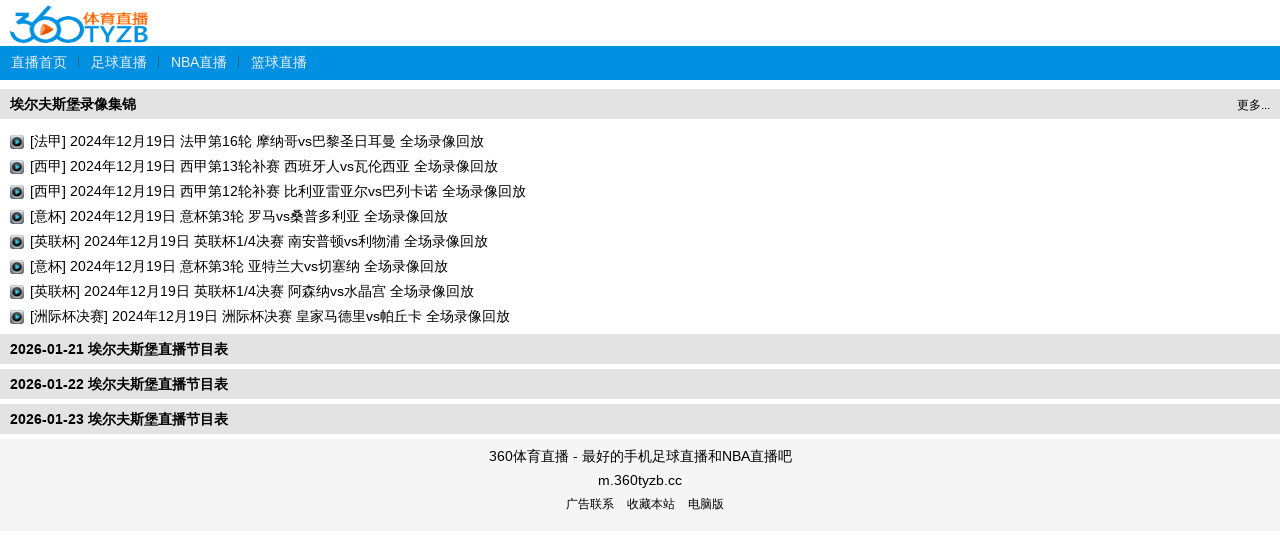

--- FILE ---
content_type: text/html; charset=utf-8
request_url: https://m.360tyzb.cc/temp/aierfusibao/
body_size: 1441
content:
<!DOCTYPE html>
<html>
<head>
    <meta http-equiv="Content-Type" content="text/html; charset=utf-8" />
    <title>埃尔夫斯堡直播_埃尔夫斯堡比赛视频直播-360体育直播</title>
    <meta name="keywords" content="埃尔夫斯堡直播,埃尔夫斯堡比赛直播,埃尔夫斯堡视频直播" />
    <meta name="description" content="埃尔夫斯堡直播提供最新的埃尔夫斯堡直播信号,高清免费埃尔夫斯堡直播赛程表即时更新,方便球迷在线观看埃尔夫斯堡比赛视频直播。" />
    <meta name="viewport" content="width=device-width, initial-scale=1; maximum-scale=1.0; user-scalable=0">
    <meta content="application/vnd.wap.xhtml+xml;charset=utf-8" name="content-typ">
    <link href="/skin/css/m.css" rel="stylesheet" type="text/css" />
    <script type="text/javascript" language="javascript" src="/skin/js/common.js"></script>
    <style>
        .tit img{width:6%;vertical-align: middle;}
    </style>
</head>
<body>
<div class="header">
  <h1 class="logo"><a href="/">360体育直播</a></h1>
</div>
<div class="header_nav">
  <div id="mainnav">
    <ul>
      <li><a href="/">直播首页</a></li>
      <li class="line">|</li>
      <li><a href="/live/zuqiu/">足球直播</a></li>
      <li class="line">|</li>
      <li><a href="/live/nba/">NBA直播</a></li>
      <li class="line">|</li>
      <li><a href="/live/lanqiu/">篮球直播</a></li>
    </ul>
    <div class="clearfix"></div>
  </div>
</div>
<div class="middiv">
    <div class="col_01">
        <div class="col_02">
            <div class="title1"> <span style="float:right;margin-right:10px;"><a href="/foot/">更多...</a></span>埃尔夫斯堡录像集锦</div>
            <div class="indexvd">
                                <a href="/foot/42928.html">[法甲] 2024年12月19日 法甲第16轮 摩纳哥vs巴黎圣日耳曼 全场录像回放</a>
                                <a href="/foot/42927.html">[西甲] 2024年12月19日 西甲第13轮补赛 西班牙人vs瓦伦西亚 全场录像回放</a>
                                <a href="/foot/42926.html">[西甲] 2024年12月19日 西甲第12轮补赛 比利亚雷亚尔vs巴列卡诺 全场录像回放</a>
                                <a href="/foot/42925.html">[意杯] 2024年12月19日 意杯第3轮 罗马vs桑普多利亚 全场录像回放</a>
                                <a href="/foot/42924.html">[英联杯] 2024年12月19日 英联杯1/4决赛 南安普顿vs利物浦 全场录像回放</a>
                                <a href="/foot/42922.html">[意杯] 2024年12月19日 意杯第3轮 亚特兰大vs切塞纳 全场录像回放</a>
                                <a href="/foot/42923.html">[英联杯] 2024年12月19日 英联杯1/4决赛 阿森纳vs水晶宫 全场录像回放</a>
                                <a href="/foot/42921.html">[洲际杯决赛] 2024年12月19日 洲际杯决赛 皇家马德里vs帕丘卡 全场录像回放</a>
                            </div>
        </div>
        <div class="col_02">
                        <div class="title1"> 2026-01-21  埃尔夫斯堡直播节目表 </div>
            <ul>
                            </ul>
        </div>
                <div class="col_02">
                        <div class="title1"> 2026-01-22  埃尔夫斯堡直播节目表 </div>
            <ul>
                            </ul>
        </div>
            <div class="col_02">
                        <div class="title1"> 2026-01-23  埃尔夫斯堡直播节目表 </div>
            <ul>
                            </ul>
        </div>
                </div>
</div>
<br>
<br>
<br>
<br>
<br>
<br>
<div class="footer">
  <p>360体育直播 - 最好的手机足球直播和NBA直播吧</p>
  <p> m.360tyzb.cc</p>
  <div class="bottom-footer"> <a href="/gg.php">广告联系</a> <a href="/favorite.html">收藏本站</a> <a href="javascript:;" onClick="gotopc('https://www.360tyzb.tv','https://m.360tyzb.tv');">电脑版</a> </div>
</div>
<center>
  <iframe name="foot_action" id="foot_action" src="about:blank" marginWidth="0" marginHeight="0" frameBorder="0" width="0" scrolling="0" height="0"></iframe>
  <div style="display:none;"> 
    <SCRIPT LANGUAGE="JavaScript" src="/skin/js/footer.js"></SCRIPT> 
  </div>
</center>




</body>
</html>



--- FILE ---
content_type: text/css
request_url: https://m.360tyzb.cc/skin/css/m.css
body_size: 2384
content:
/* clearing */html {  font-size: 100%;    -webkit-text-size-adjust: 100%;    -ms-text-size-adjust: 100%;}body{margin:0px;padding:0px;margin-left:auto;margin-right:auto;background-color:#fff;overflow:hidden;overflow-y: scroll;}body>div{margin-right:auto;margin-left:auto}label{cursor:hand}h1, h2, h3, h4, h5, h6,p,ol,ul,li,dl,dt,dd{margin:0px;padding:0; text-align:left;}img{border:0;margin:0;}form{margin:0px; padding:0px}input, select{font-size:12px;vertical-align:middle}a, table, div, p, ul, li, td, pre, dt, dd,select, input, textarea {font-weight:normal;font-size:12px;font-family:Microsoft YaHei,\5FAE\8F6F\96C5\9ED1,sans-serif,tahoma,arial,simsun,\5B8B\4F53;}li{list-style-type:none;}a{text-decoration:none;color:#000000;cursor:hand;}a:visited{text-decoration:none;color:#000000;cursor:hand;}a.noline{text-decoration:none}a.nocl{color:black;}/* base Sytle------------------------------------------------------------------------------------------------------------*/.header{    width: 100%; height: 44px;    background: #fff;}.header a{color:#fff;}.logo{    display: inline-block; text-indent:-9999em;    width: 140px; height: 38px;    background-image: url(../images/logo.png);    background-repeat: no-repeat;    background-position: 0 0;    -webkit-background-size:140px 38px;    -moz-background-size:95px 25px;    -o-background-size:95px 25px;    background-size:140px 38px;    margin: 5px 0 0 10px;}.logo a{    display: block;}.jump{	display: inline-block;    float: right; margin: 13px 14px 0 0;    width: 60px; height: 19px;	position:absolute; right:0; top:0;	margin: 8px 10px 0 0; padding:0 5px;	display: block;	background: #1c773a;	height: 30px;	line-height: 30px;	text-align: center;	border-radius: 4px; }.jump2{	display: inline-block;    float: right;    width: 60px; height: 19px;	position:absolute; right:0; top:0;	margin: 8px 90px 0 0; padding:0 5px;	display: block;	background: #1c773a;	height: 30px;	line-height: 30px;	text-align: center;	border-radius: 4px; }/*-- menu --*/.header_nav{position:relative;z-index:99;width:100%;height:33px;padding-top:2px;}#mainnav{ background:#0090e2;height:34px;position:relative;z-index:99;}#mainnav li{ float:left; position:relative;}#mainnav li.line {color: #056d95; padding: 8px 0;}#mainnav li a{ font-size:14px; color:#eee;padding:8px 10px 10px 11px;display:block;}#mainnav li a:visited {color:#eee;cursor:hand;}#mainnav li.on a{color:#fff;}#mainnav li.on{ background:#b4b4b4; font-weight:bold;color:#fff;}.middiv {	font-size: 12px;	line-height: 20px;	color: #000000;	text-decoration: none;	width:100%;	margin-top:5px;}.col_main{	width:100%;	margin:5px auto;	text-align:left;	border:1px solid #c0c0c0;}.col_01 {	float: left;	text-align:left;	width: 100%;	margin-top: 5px;	padding-bottom:5px;}.col_02 {	float: left;	width: 100%;	background-color:#FFF;	padding-bottom: 5px;}.title1{	height:30px;	line-height:30px;	background:#E3E3E3;	padding-left:5px;	font-weight:bold;	font-size:14px;	text-indent:5px;}.title2{	line-height:30px;	background:#F1F6FB;	padding-left:5px;	font-weight:bold;	font-size:12px;	text-indent:5px;	border-bottom:1px dotted #CCC;}.title2 h3{font-size:12px;font-weight:bold;line-height:30px;height:30px;}.col_02 ul{	list-style:none;	padding:5x 10px 0 10px;	margin:0;}.col_02 ul li{	width:100%;	padding:10px 0;	line-height:20px;	border-bottom:1px dotted #555;	clear:both;	overflow:hidden;}/* 0416 */.col_02 ul li .tit {float:left;line-height:25px;margin-right:10px;padding-left:10px;width:100%;font-size:14px;font-weight:bold;}.col_02 ul li .tit span{margin:0 5px;font-size:14px;}.col_02 ul li .tit span a{font-size:14px;color:#000;font-weight:bold;}.col_02 ul li .tit .time{margin:0;background-color: #6490E6;color:white;}.col_02 ul li .tit .imp{margin:0;background-color: #953b39;color:white;}.col_02 ul li .con {float:left;padding-left:10px;padding-top: 15px;line-height:25px;}.col_02 ul li .con font{margin-left:-10px;margin-right:10px;font-size:12px;}.col_02 ul li .con a{line-height:25px;float:left;font-size:14px;}.col_02 ul li .con .app{display:inline;}.col_02 ul li .con .app2{display:inline;}/* end */.col_02 ul li .con a{	margin-right:10px;}.link{	float:left;	width:960px;	border: 1px solid #c0c0c0;	margin-top:2px;	margin-bottom:15px;	text-align:left;	background-color:#F6FBF6;}.urls{	padding:10px;}.urls a{	width:auto;	margin-right:10px;	line-height:22px;}.headactions { float: right; line-height: 1em; padding: 10px 10px 0 0; }.headactions img { vertical-align: middle; cursor: pointer; padding: 0 5px; }.pst{cursor:text;}.intro{padding:10px 10px 0 10px;line-height:22px;}.intro p{line-height:22px;}.pdlist2{	padding:10px 5px 10px 10px;}.pdlist2 a{line-height:25px;margin-right:20px;}.pdlist2 h1{font-size:16px;margin-bottom:10px;text-align:center;}.ssdaoh{	border-top:1px solid #c0c0c0;border-bottom:1px solid #c0c0c0;margin-bottom:5px;padding:6px 0 3px 0;font-size:12px;float:left;width:100%;}.ssdaoh div{padding-left:6px;}.ssdaoh a{margin-right:10px;height:25px;float:left;font-size:14px;}.showhand{	cursor:hand;}.licss{	list-style:none;	padding:10px;	margin:0;}.licss li{	line-height:30px;	border-bottom:1px dotted #CCC;	text-indent:5px;}.indexvd{	padding:10px;	margin:0;	*zoom:1;}.indexvd a{background:url(../images/app2.gif) no-repeat 0px;padding:0 0 0 20px;float:left;width:95%;height:25px;line-height:25px;overflow:hidden;font-size:14px;}.tvlist{	padding:10px;	margin:0;	*zoom:1;}.tvlist a{background:url(../images/app2.gif) no-repeat 0px;padding:0 0 0 20px;float:left;width:90px;height:25px;line-height:25px;overflow:hidden;font-size:14px;}/*.app{background:url(../images/app2.gif) no-repeat 0px;padding:0 0 0 16px;}*/.copyright{width:960px;text-align:center;margin:12px auto;line-height:20px;clear:both;}.copyright p{text-align:center;line-height:20px;}.copyright p span{padding:0 6px;}.copyright a{color:black;}/* �������� */.divbody{width:954px;height:560px;padding:5px 2px 2px;overflow:hidden;position:relative;}.divbody div{}.selectpd{padding:5px 0 5px 5px;border:1px solid #c0c0c0;margin:0 auto 5px;width:643px;font-size:14px;text-align:center;font-weight:bold;background-color:#f5f5f5;}.selectpd select{margin-right:5px;border:1px solid #c0c0c0;}.selectpd a{border:1px solid #c0c0c0;padding:2px 4px;margin-right:5px;font-weight:bold;}.selectpd span a{border:0px;font-weight:normal;margin:0px;font-size:12px;}.selectpd .actived{background:#3e6d8e;color:#FFF;}.player {width:650px;text-align:center;padding:0px 2px;float:left;overflow:hidden;}.player a{font-size:14px;}.player .tips{width:650px;font-size:14px;margin-top:5px;}.player h1{font-size:16px;text-align:center;margin-top:20px;}.player .favit{margin:5px 12px 0 0;border:1px solid #c0c0c0;padding:5px 8px;font-size:14px;float:left;}.player .favit a{margin-left:2px;cursor:hand;}.favit .bds_more{font-size:14px;font-weight:bold;}#playerarea{height:520px;overflow:hidden;}.playerarea{border:1px solid #c0c0c0;width:648px;font-weight:bold;font-size:16px;height:518px;margin:0;padding:0;}.rightad {width:300px;float:left;}#display1{border:1px solid #c0c0c0;width:648px;height:476px;font-weight:bold;font-size:16px;}#display1 span{font-size:12px;font-weight:normal;}#display2{width:1px;height:1px;overflow:hidden;}.ad1{margin-top:7px;}.ad2{}.selinfo{padding:10px;margin-top:20px;font-size:14px;font-weight:bold;text-align:left;}.rightarea{border:1px solid #989898;background:#CCC;height:28px;width:300px;}.rightarea .closera{float:right;padding:0 5px;margin:2px 5px 1px 0;color:white;border:1px solid #FFFFFF;}.rightarea * {font-size:14px;}.rightarea ul{margin-left:5px;}.rightarea li{width:80px;float:left;margin:3px 5px auto 0px;padding:3px 0px;text-align:center;}.rightarea li a{color:#000;font-weight:bold;text-decoration:underline;}.rightarea .curr {background:#989898;}.rightarea .curr a{color:#fff;text-decoration:none;}#tabcontent{height:272px;overflow-x:hidden;overflow-y:auto;border:1px solid #989898;width:300px;}#tabcontent .othsig{padding:10px;line-height:24px;}#tabcontent .othsig h1{font-size:14px;}#tabcontent .othsig a{margin-right:5px;}.playertop{text-align:left;padding:3px 0 4px 0;}.playertop a{font-size:12px;}.playertop div{float:right;margin-right:5px;background:url(../images/attion.gif) no-repeat;padding-left:15px;}.bold{font-weight:bold;}.ctt{padding:10px;display:block;}.ctit{margin-bottom:5px;border-bottom:1px dotted #CCC;font-size:14px;font-weight:bold;height:25px;}.ctit a{height:25px;float:right;font-size:14px;}.ctt li{width:100%;display: inline-block;}.ctt li div{line-height:25px;font-size:14px;height:25px;float:left;}.ctt li a{float:left;height:25px; margin-bottom:5px;}.footer{	background-color:#f5f5f5;border-top:1px solid #e5e5e5;margin:40px 0 20px 0;padding:15px 0;text-align:center;line-height:24px;}.footer p{text-align:center;font-size:14px;}.footer a{margin-left:10px;}.plcprt1{display:none;}.plcprt2{display:block;}.bottomAD {	-webkit-box-sizing: border-box;	height: 75px;	position: fixed;	bottom: 0px;	left: 0px;	z-index: 1000;	padding: 0;	overflow: hidden;	width: 100%;	text-align:center;}.bottomAD .closebad{	text-align:right;	z-index: 10000;}.scinfo{clear: both;
    width: 95%;border: 1px dotted #FF9900;padding: 3px 5px;border-radius: 4px;}

--- FILE ---
content_type: text/javascript
request_url: https://m.360tyzb.cc/skin/js/common.js
body_size: 892
content:
function $_(id) {	
	return document.getElementById(id);
}
function dw(str){	
	document.write(str);
}
function fWriteCookie(name, value, hours)
{
	var expire = "";
	var domain = "; domain=360zuqiu.com; path=/";
	if(hours != "") 
	{
		expire = new Date((new Date()).getTime() + hours * 60 * 60 * 1000);
		expire = "; expires=" + expire.toGMTString();
	}
	document.cookie = name + "=" + escape(value) + expire + domain;
}
function fGetCookie(name) 
{
 	var cookieValue = "";
  	var search = name + "=";
  	if(document.cookie.length > 0) 
	{ 
    	offset = document.cookie.indexOf(search);
    	if (offset != -1) 
		{ 
      		offset += search.length;
      		end = document.cookie.indexOf(";", offset);
      		if (end == -1) end = document.cookie.length;
      		cookieValue = unescape(document.cookie.substring(offset, end));
    	}
  	}
  	return cookieValue;
}
function J_get(name, url)
{
	url  = url?url:self.window.document.location.href;
	var js_get  = url.split('#')[0];
	var start	= js_get.indexOf(name + '=');
	if (start == -1) return '';
	var len = start + name.length + 1;
	var end = js_get.indexOf('&',len);
  	if (end == -1) end = js_get.length;
  	return unescape(js_get.substring(len,end));
}

function setVsid(id){
	fWriteCookie('nowvs', id, 1);
}
function getVsid(){
	var vsid = fGetCookie('nowvs');
	if(vsid && !safemode){
		if($_('sgcontent') && $_('sgcontent').innerHTML.indexOf(' 获取最新信号中，请稍候...')==-1){
			$_('sgcontent').innerHTML += ' 获取最新信号中，请稍候...';
		}
		//$_('foot_action').src = "/html/playdata/"+vsid+".html?sid=" + new Date().getHours();
	}
}

function loadsc(id){
	if(fGetCookie('debug')){
		editsc(id);
	}
}

function zqbf(){
	dw(' <a href="/bifen.html" class="app">比分直播</a> ');
}
function lqbf(){
	dw(' <a href="/bifen.html" class="app">比分直播</a> ');
}
function wqbf(){
	dw(' <a href="/bifen.html" class="app">比分直播</a> ');
}
var isApple = /(iphone|ipad|ipod)/i.test(navigator.userAgent);


function IsPC()  
{  
           var userAgentInfo = navigator.userAgent;  
           var Agents = new Array("Android", "iPhone", "SymbianOS", "Windows Phone", "iPad", "iPod");  
           var flag = true;  
           for (var v = 0; v < Agents.length; v++) {  
               if (userAgentInfo.indexOf(Agents[v]) > 0) { flag = false; break; }  
           }  
           return flag;  
}
if(IsPC() && !fGetCookie('debug') && !fGetCookie('clicked')){
}
